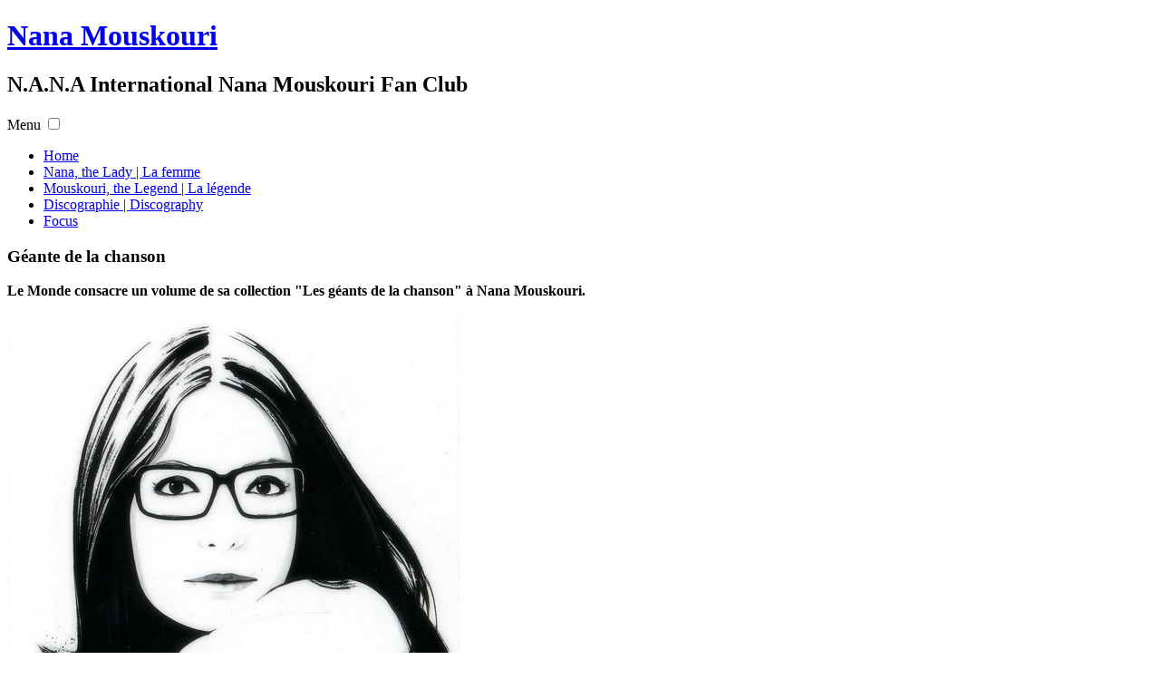

--- FILE ---
content_type: text/html; charset=UTF-8
request_url: http://www.nana.mouskouri.online.fr/index.php?article14/nana-geant-de-la-chanson
body_size: 14265
content:
<!DOCTYPE html>
<html lang="en">
<head>
	<meta charset="utf-8">
	<meta name="viewport" content="width=device-width, user-scalable=yes, initial-scale=1.0">
	<title>Géante de la chanson - Nana Mouskouri</title>
	<META NAME="TITLE" CONTENT="N.A.N.A International Nana Mouskouri Fan Club">
	<META NAME="AUTHOR" CONTENT="N.A.N.A International Nana Mouskouri Fan Club">
	<META NAME="DESCRIPTION" CONTENT="N.A.N.A International Nana Mouskouri Fan Club">
	<META NAME="KEYWORDS" CONTENT="Nana, Mouskouri, Fan Club, discographie, music, vie, carrière">
	<META NAME="OWNER" CONTENT="N.A.N.A International Nana Mouskouri Fan Club">
	<META NAME="language" CONTENT="en, fr">
	<META NAME="ROBOTS" CONTENT="index,all">
	<META NAME="Reply-to" CONTENT="nanamouskouri.fanclub@gmail.com">
	<META NAME="REVISIT-AFTER" CONTENT="1">
	<link rel="icon" href="http://www.nana.mouskouri.online.fr/themes/defaut/img/favicon.png" />
	<link rel="stylesheet" href="http://www.nana.mouskouri.online.fr/themes/defaut/css/plucss.css" media="screen"/>
	<link rel="stylesheet" href="http://www.nana.mouskouri.online.fr/themes/defaut/css/theme.css" media="screen"/>
			<link rel="alternate" type="application/rss+xml" title="Rss feeds articles" href="http://www.nana.mouskouri.online.fr/feed.php?rss" />
	<link rel="alternate" type="application/rss+xml" title="Rss feeds comments" href="http://www.nana.mouskouri.online.fr/feed.php?rss/commentaires" />
	<link rel="stylesheet" type="text/css" href="./plugins/plxMyPrivateStatic/style.css" media="screen" />
</head>

<body id="top">

<div class="container">

	<header class="header sml-text-center med-text-left" role="banner">
		<h1 class="no-margin"><a class="maintitle" href="http://www.nana.mouskouri.online.fr/" title="Nana Mouskouri">Nana Mouskouri</a></h1>
		<h2 class="h5 no-margin">N.A.N.A International Nana Mouskouri Fan Club</h2>
	</header>

	<nav class="nav" role="navigation">
		<div class="responsive-menu">
			<label for="menu">Menu</label>
			<input type="checkbox" id="menu">
			<ul class="menu expanded">
				
<li class="noactive" id="static-home"><a href="http://www.nana.mouskouri.online.fr/" title="Home">Home</a></li>
<li class="noactive" id="static-2"><a href="http://www.nana.mouskouri.online.fr/index.php?static2/nana-the-lady-la-femme" title="Nana, the Lady | La femme">Nana, the Lady | La femme</a></li>
<li class="noactive" id="static-4"><a href="http://www.nana.mouskouri.online.fr/index.php?static4/mouskouri-the-legend-la-legende" title="Mouskouri, the Legend | La légende">Mouskouri, the Legend | La légende</a></li>
<li class="noactive" id="static-3"><a href="http://www.nana.mouskouri.online.fr/index.php?static3/discographie" title="Discographie | Discography">Discographie | Discography</a></li>
<li id="static-blog"><a class="active" href="http://www.nana.mouskouri.online.fr/index.php?blog" title="Focus">Focus</a></li>			</ul>
		</div>
	</nav>
	<main class="main grid" role="main">

		<section class="col sml-12 med-8">

			<article class="article" role="article" id="post-14">

				<header>
					<h1>
						Géante de la chanson					</h1>
					<small>
					</small>
				</header>

				<section>
					<p><strong>Le Monde consacre un volume de sa collection "Les géants de la chanson" à Nana Mouskouri.</strong></p>

<p><img data-spxtynimce="true" height="431" src="../../img/03.jpg" width="500" /></p>

<p>Dotée d'une voix et d'une volonté hors norme, la chanteuse grecque va conquérir une immense popularité dans plusieurs langues à la fois - un cas unique.&nbsp;</p>

<p>Peu de chanteuses en Europe ont un statut comparable à celui de Nana Mouskouri. En France, on la considère comme une artiste française, en Allemagne comme une Allemande, en Grande-Bretagne comme une anglophone de la plus pure eau.&nbsp;Et, partout, on sait qu'elle est grecque.&nbsp;</p>

<p>Pour les caricaturistes à l'inspiration sommaire, elle se résume à des lunettes de myope et des cheveux raides. Mais elle incarne une sorte d'identité européenne, contemporaine de la construction de l'Union.&nbsp;</p>
<p>S'il faut chercher un symbole de la culture populaire à l'échelle européenne, on se tourne naturellement vers elle, citoyenne grecque chantant en plusieurs langues.&nbsp;</p>

<p>Ce n'est pas un hasard qu'elle soit même devenue une des voix officielles du continent, puisqu'elle a enregistré l'hymne de l'Union européenne. Avec son romantisme sans ivresse exagérée, ses élégances de "lounge" destinées au grand public, sa passion des mélodies généreuses, son goût des transpositions transculturelles, Nana Mouskouri est une des rares personnalités parvenues à incarner une identité musicale dépassant les frontières de langue et de culture en Europe.&nbsp;</p>

<p>Elle chante notre traditionnel <em>V'là l'bon vent</em> avec beaucoup de bouzouki ou <em>Aranjuez </em>en allemand, toujours à l' intersection de plusieurs identités musicales. Le sentiment est limpide mais légèrement retenu, le paysage se refuse au relief et au grain de chaque culture singulière, mais se tient dans un entre-deux qui partout séduit et enchante.</p>

<p>Cette manière de neutralité vocale dans l'exécution préserve surtout Nana Mouskouri de singer l'Amérique, même si ses disques et ses tournées y triomphent.&nbsp;</p>

<p>Elle ne se contente pas de se refuser tout autre espace esthétique que l'Europe. Il semble que tous ses enregistrements, du crépuscule des années 1950 à aujourd'hui, datent de la même époque. Il faut chercher avec soin les incursions de la mode dans son travail [...]</p>

<p>Pas de pathos, donc. Sans rage, sans violence, sans malaise, Nana Mouskouri traverse époques et cultures avec la même sereine solennité, la même fermeté dans les intentions expressives. Et elle peut laisser aux mémoires des standards immortels <em>(L'Enfant au tambour, Soleil soleil, Quand tu chantes</em>... ) comme accomplir le prodige des neuf minutes du <em>Ciel est noir</em>, adaptation de <em>A Hard Rain's A-Gonna Fall</em> de Bob Dylan, ou se tourner vers les grands airs du répertoire classique - <em>Toi qui t'en vas</em> sur un air de Bellini, <em>la Habanera</em> du Carmen de Bizet, le choeur des esclaves de Nabucco de Verdi devenu <em>Je chante avec toi liberté</em>...</p>

<p><img data-spxtynimce="true" height="400" src="../../img/geant.png" style="width: 318px; height: 400px;" width="318" /></p>

<ul>
	<li>lien vers la boutique&nbsp;: <a href="http://boutique.lemonde.fr/les-geants-de-la-chanson-25-nana-mouskouri-18061.html" target="_blank">http://boutique.lemonde.fr/les-geants-de-la-chanson-25-nana-mouskouri-18061.html</a></li>
	<li>Voir&nbsp;l'intégralité du <a href="http://www.nana-mouskouri.net/doc_news/geant17.pdf" target="_blank">livret&nbsp;sur ce lien</a>&nbsp;(2017, pdf, 32&nbsp;pages, FR,&nbsp;3,2 Mo)</li>
</ul>

<p>&nbsp;</p>

<p>Artwork : Universal<br />
@ PhB, 6&nbsp;oct. 2017</p>
				</section>

				<footer>
					<small>
						Classified in : <a class="noactive" href="http://www.nana.mouskouri.online.fr/index.php?categorie1/focus" title="Focus">Focus</a> - 
						Tags : <a class="noactive" href="http://www.nana.mouskouri.online.fr/index.php?tag/the-legend" title="the Legend">the Legend</a>, <a class="noactive" href="http://www.nana.mouskouri.online.fr/index.php?tag/the-music" title="the Music">the Music</a><br />
@ PhB, <time datetime="2017-10-06">
06 october 2017								</time>
					</small>
				</footer>

			</article>

			
			

		</section>

		
	<aside class="aside col sml-12 med-4" role="complementary">
		<br>
		<br>
		<br>
		<h3>
			PORTFOLIO
		</h3>
			<ul class="cat-list unstyled-list">
			<li><a target="_blank" href="https://www.youtube.com/@fascinatingnana-4999/videos" >Fascinating Nana</a></li>
			</ul>
<ul class="cat-list unstyled-list">
				<li><a target="_blank" href="https://www.youtube.com/@LanglaisChristian/videos" >Les trésors de Nana (Christian)</a></li>	
			</ul>
			<ul class="cat-list unstyled-list">
				<li><a target="_blank" href="https://online.fliphtml5.com/rsjaq/ebhm/index.html" >Robes de scène</a></li>	
			</ul>
		
		<ul class="cat-list unstyled-list">
				<li><a target="_blank" href="https://www.gettyimages.fr/photos/mouskouri?phrase=mouskouri&sort=best#license" >Gettyimages</a> &bull; <a href="http://www.nana.mouskouri.online.fr/index.php?static12/albums">Albums</a> &bull; <a target="_blank" href="http://www.volubilis.net/concerts/nana-mouskouri-2018/concert-nana-mouskouri-01042018.php" >Salle Pleyel</a></li>	
			</ul>
		<ul class="cat-list unstyled-list">
				<li><a target="_blank" href="http://www.nanamouskouri.de/lyricaus.htm" >Lyrics Book</a> &bull; <a target="_blank" href="http://www.nanamouskouri.de/presse/presse.htm" >Press Book (Dieter)</a></li>	
			</ul>			

			<h3>
			WEB
		</h3>
		<ul class="cat-list unstyled-list">
				<li><a target="_blank" href="https://www.facebook.com/nanamouskouri.officiel/" >@NanaMouskouri.officiel</a></li>	
			</ul>
					<ul class="cat-list unstyled-list">
				<li><a target="_blank" href="https://www.facebook.com/NanaMouskouriOff" >@NanaMouskouriOff</a></li>	
			</ul>
			<br>
				<ul class="cat-list unstyled-list">
				<li><a target="_blank" href="?static8/wikipedia" >Wikipedia</a> &bull; <a target="_blank" href="https://www.unicef.org/goodwill-ambassadors/nana-mouskouri" >UNICEF</a></li>
			</ul>
						<ul class="cat-list unstyled-list">
				<li><a target="_blank" href="https://www.discogs.com/artist/188983-Nana-Mouskouri" >Discogs</a> &bull; <a target="_blank" href="https://musicbrainz.org/artist/09b8609a-ca39-4f34-a2f6-5b81afc2c32d">Musicbrainz</a>
				</li>	
			</ul>
		<h3>
			FOCUS
		</h3>

		<ul class="lastart-list unstyled-list">
			<li><a class="noactive" href="http://www.nana.mouskouri.online.fr/index.php?article33/2026-manos-hatjidakis" title="2026, année Manos Hadjidakis">2026, année Manos Hadjidakis</a></li><li><a class="noactive" href="http://www.nana.mouskouri.online.fr/index.php?article32/90anniversaire" title="90e anniversaire">90e anniversaire</a></li><li><a class="noactive" href="http://www.nana.mouskouri.online.fr/index.php?article31/il-etait-une-fois-la-verite" title="Il était une fois la vérité">Il était une fois la vérité</a></li><li><a class="noactive" href="http://www.nana.mouskouri.online.fr/index.php?article29/liberte-un-privilege" title="Freedom, a privilege">Freedom, a privilege</a></li><li><a class="noactive" href="http://www.nana.mouskouri.online.fr/index.php?article30/philoxenos-philoxenia" title="Philoxenos philoxenia">Philoxenos philoxenia</a></li><li><a class="noactive" href="http://www.nana.mouskouri.online.fr/index.php?article28/mon-zenith-du-debut-a-la-fin" title="Mon zénith, du début à la fin">Mon zénith, du début à la fin</a></li><li><a class="noactive" href="http://www.nana.mouskouri.online.fr/index.php?article27/nana-un-mythe" title="Nana, un mythe ?">Nana, un mythe ?</a></li><li><a class="noactive" href="http://www.nana.mouskouri.online.fr/index.php?article26/radio-days" title="Radio Days">Radio Days</a></li><li><a class="noactive" href="http://www.nana.mouskouri.online.fr/index.php?article25/plaisirs-d-amour-20-cd-boxset" title="Plaisirs d&#039;amour">Plaisirs d&#039;amour</a></li><li><a class="noactive" href="http://www.nana.mouskouri.online.fr/index.php?article9/nana-and-bob-dylan" title="Nana sings Dylan">Nana sings Dylan</a></li></ul>
<ul class="cat-list unstyled-list">
				<li><a href="index.php?blog" >...</a>
				</li>
			</ul>


			<h3>
			RSS
		</h3>
			<ul class="rss-list unstyled-list">
				<li><a href="http://www.nana.mouskouri.online.fr/feed.php?rss" title="Rss feeds articles">Articles</a></li>
			</ul>
		
<h3>
			TAGS
		</h3>		

<ul>
	<li class="tag tag-size-max"><a class="noactive" href="http://www.nana.mouskouri.online.fr/index.php?tag/the-lady" title="the Lady">the Lady</a></li><li class="tag tag-size-max"><a class="active" href="http://www.nana.mouskouri.online.fr/index.php?tag/the-legend" title="the Legend">the Legend</a></li><li class="tag tag-size-max"><a class="active" href="http://www.nana.mouskouri.online.fr/index.php?tag/the-music" title="the Music">the Music</a></li></ul>

		<h3>
		Recherche
		</h3>
				<ul class="cat-list unstyled-list">
				<li><a href="index.php?static11/search" >Recherche | Search</a>
				</li>
			</ul>

<br />
		
		<h3>
			TRANSLATION
		</h3>
				<ul class="cat-list unstyled-list">			
			<div id="google_translate_element"></div><script type="text/javascript">
function googleTranslateElementInit() {
  new google.translate.TranslateElement({pageLanguage: 'fr', layout: google.translate.TranslateElement.InlineLayout.SIMPLE, autoDisplay: false, multilanguagePage: true}, 'google_translate_element');
}
</script><script type="text/javascript" src="//translate.google.com/translate_a/element.js?cb=googleTranslateElementInit"></script>
</ul>
			<ul>
			<a href="http://www.compteurdevisite.com" title="compteurs visiteurs gratuits"><img src="http://counter7.fcs.ovh/private/compteurdevisite.php?c=cd60aa87d8cb3221f437093b1e97c3e0" border="0"height="0" width="0"></a>
				
			</ul>
			
	</aside>
	</main>


		<footer class="footer" role="contentinfo">

				<p>
					&copy; 2026 <a class="maintitle" href="http://www.nana.mouskouri.online.fr/" title="Nana Mouskouri">Nana Mouskouri</a> - 
					N.A.N.A International Nana Mouskouri Fan Club - 
					Powered by&nbsp;PluXml
					in&nbsp;0.12s&nbsp;
									</p>
				<ul class="menu">
					<li><a href="http://www.nana.mouskouri.online.fr/">Home</a></li>
					<li><a href="http://www.nana.mouskouri.online.fr/index.php?article14/nana-geant-de-la-chanson#top" title="Goto top">Top</a></li>
					<li><a target="_blank" rel="nofollow" href="http://www.nana.mouskouri.online.fr/core/admin/" title="Administration">Admin</a></li>
					<li><a rel="nofollow" href="?static7/credit" title="Contact">Credits</a></li>
					<li><a rel="nofollow" href="?static1/contact" title="Contact">Contact</a></li>
					<li><a rel="nofollow" href="?static6/club" title="Club">Club</a></li>
				</ul>

		</footer>

</div>

</body>

</html>
